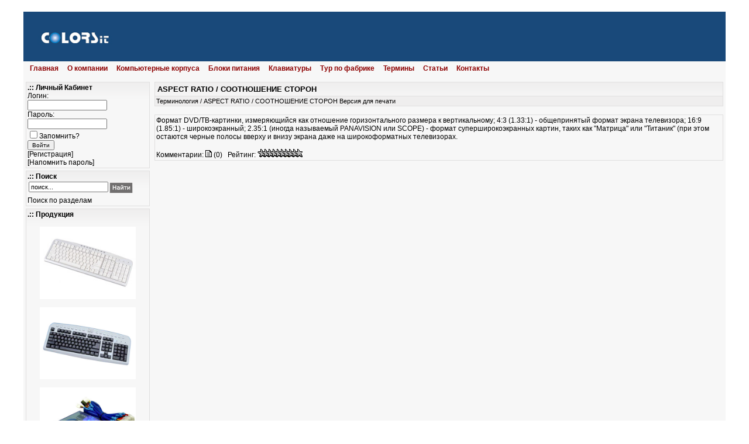

--- FILE ---
content_type: text/html
request_url: https://colors-it.com/page.php?id=117
body_size: 2971
content:

<!DOCTYPE html PUBLIC "-//W3C//DTD XHTML 1.0 Transitional//EN" "http://www.w3.org/TR/xhtml1/DTD/xhtml1-transitional.dtd">
<html>
<head>
<meta http-equiv="content-type" content="text/html; charset=windows-1251" />
<meta name="description" content="Colors-IT - " />
<meta name="keywords" content="" />
<meta name="generator" content="Seditio by Neocrome http://www.neocrome.net" />
<meta http-equiv="expires" content="Fri, Apr 01 1974 00:00:00 GMT" />
<meta http-equiv="pragma" content="no-cache" />
<meta http-equiv="cache-control" content="no-cache" />
<meta http-equiv="last-modified" content="Tue, 27 Jan 2026 01:16:18 GMT" />
<link rel="shortcut icon" href="favicon.ico" />

<script type="text/javascript">
<!--

function popup(code,w,h)
        { window.open('plug.php?o='+code,'','toolbar=0,location=0,directories=0,menuBar=0,resizable=0,scrollbars=yes,width='+w+',height='+h+',left=32,top=16'); }

function pfs(id,c1,c2)
        { window.open('pfs.php?userid='+id+'&c1='+c1+'&c2='+c2,'PFS','status=1, toolbar=0,location=0,directories=0,menuBar=0,resizable=1,scrollbars=yes,width=754,height=512,left=32,top=16'); }

function help(rcode,c1,c2)
        { window.open('plug.php?h='+rcode+'&c1='+c1+'&c2='+c2,'Help','toolbar=0,location=0,directories=0,menuBar=0,resizable=0,scrollbars=yes,width=480,height=512,left=32,top=16'); }

function comments(rcode)
        { window.open('comments.php?id='+rcode,'Comments','toolbar=0,location=0,directories=0,menuBar=0,resizable=0,scrollbars=yes,width=480,height=512,left=16,top=16'); }

function ratings(rcode)
        { window.open('ratings.php?id='+rcode,'Ratings','toolbar=0,location=0,directories=0,menuBar=0,resizable=0,scrollbars=yes,width=480,height=512,left=16,top=16'); }

function polls(rcode)
        { window.open('polls.php?id='+rcode,'Polls','toolbar=0,location=0,directories=0,menuBar=0,resizable=0,scrollbars=yes,width=608,height=448,left=16,top=16'); }

function pollvote(rcode,rvote)
        { window.open('polls.php?a=send&id='+rcode+'&vote='+rvote,'Polls','toolbar=0,location=0,directories=0,menuBar=0,resizable=0,scrollbars=yes,width=608,height=448,left=16,top=16'); }

function picture(url,sx,sy)
        { window.open('pfs.php?m=view&v='+url,'Picture','toolbar=0,location=0,directories=0,menuBar=0,resizable=1,scrollbars=yes,width='+sx+',height='+sy+',left=0,top=0'); }

function redirect(url)
        { location.href = url.options[url.selectedIndex].value; }

function toggleblock(id)
        {
        var bl = document.getElementById(id);
        if(bl.style.display == 'none')
                { bl.style.display = ''; }
        else
                { bl.style.display = 'none'; }
        }

window.name='main';



//-->
</script>
<title>Colors-IT - ASPECT RATIO / СООТНОШЕНИЕ СТОРОН</title>
<link href="skins/t3-exodus/t3-exodus.css" type="text/css" rel="stylesheet" />
<script async="async" src="https://w.uptolike.com/widgets/v1/zp.js?pid=1896117" type="text/javascript"></script>
</head>
<body>
<table class="bodytable" border="0" cellspacing="0" cellpadding="0" align="center">
  <tr>
    <td width="235"><a href="index.php"><img src="skins/t3-exodus/img/header/hd_01.jpg" border="0" alt="" /></a></td>
    <td width="100%" style="background-image:url(skins/t3-exodus/img/header/hd_02.jpg); background-position:top left; background-repeat:repeat-x;">&nbsp;</td>
    <td width="145" ><img src="skins/t3-exodus/img/header/hd_04.jpg" border="0" alt="" /></td>
  </tr>
  <tr>
    <td colspan="3"><table width="100%" border="0" cellspacing="0" cellpadding="0">
      <tr>
        <td><div id="nav"><ul>
<li><a href="index.php">Главная</a></li>
<li><a href="list.php?c=about">О компании</a></li>
<li><a href="list.php?c=case">Компьютерные корпуса</a></li>
<li><a href="list.php?c=block">Блоки питания</a></li>
<li><a href="list.php?c=keys">Клавиатуры</a></li>
<li><a href="list.php?c=tour">Тур по фабрике</a></li>
<li><a href="list.php?c=termin">Термины</a></li>
<li><a href="list.php?c=articles">Статьи</a></li>
<li><a href="plug.php?e=contactus">Контакты</a></li>


</ul></div>
      </tr>
    </table></td>
  </tr> 
</table>
<table class="bodytable" width="100%" border="0" cellspacing="0" cellpadding="0" align="center">
  <tr>
 <td width="220">
 <div class="box"><div class="boxtitle">.:: Личный Кабинет</div>
<form name="login" action="users.php?m=auth&amp;a=check&amp;redirect=" method="post">
Логин:<br />
<input type="text" class="tinput" name="rusername" size="20" maxlength="32" onfocus="if (this.value == 'User Name') this.value = '';" /><br />
Пароль:<br />
<input type="password" class="tinput" name="rpassword" size="20" maxlength="32" /><br />
<input type="checkbox" name="rcookiettl" value="5184000" align="bottom" />Запомнить?<br>
<input type="submit" style="font-size:10px; " value="Войти" />
<div><input type="hidden" id="x" name="x" value="GUEST" /></div></form>
		[<a href="users.php?m=register">Регистрация</a>]<br />
		[<a href="plug.php?e=passrecover">Напомнить пароль</a>]</div>	
	 <div class="box"><div class="boxtitle">.:: Поиск</div>	
<form id="search" action="plug.php?e=search&amp;a=search" method="post">
<table width="0%"  border="0" cellspacing="2" cellpadding="0">
  <tr>
    <td><input type="text" class="text" name="sq" value="поиск..." size="20" onBlur="if(this.value=='') this.value='поиск...';" onFocus="if(this.value=='поиск...') this.value='';" maxlength="32" /> 
<td><input type="image" src="skins/t3-exodus/img/system/go.gif" align="absmiddle" name="Поиск" /></td>
  </tr>
</table>
<input type="hidden" name="searchin_frm" value="1" /> <input type="hidden" name="frm_sub[]" value="9999" />
<input type="hidden" name="searchin_pag" value="1" /> <input type="hidden" name="pag_sub[]" value="all" />
<input type="hidden" name="searchin_use" value="1" />
<div><input type="hidden" id="x" name="x" value="GUEST" /></div></form><a href="plug.php?e=search">Поиск по разделам</a>
	</div>
	 <div class="box"><div class="boxtitle">.:: Продукция</div>
	<br><div align="center">
<noindex><a href="page.php?id=157"><img src="img/146436.jpg" height="80%" width="80%"></a><br><br>
<a href="page.php?id=167"><img src="img/118319.jpg" height="80%" width="80%"></a><br><br>
<a href="page.php?id=90"><img src="img/500t.jpg" height="80%" width="80%"></a><br><br></noindex>
	</div>
	</div>
</td>
    <td>

<div id="title">ASPECT RATIO / СООТНОШЕНИЕ СТОРОН</div>
<div id="subtitle"><a href="list.php?c=termin">Терминология</a> / <a href="page.php?id=117">ASPECT RATIO / СООТНОШЕНИЕ СТОРОН</a> 
<a href="page.php?id=117&print=page">Версия для печати</a><br><!--bfe46baf--><!--bfe46baf--><script async="async" src="https://w.uptolike.com/widgets/v1/zp.js?pid=lffefdb4a6beefa9311532d9a4117a0ee8ab40b24f" type="text/javascript"></script>
</div><!--bfe46baf--><!--bfe46baf--><script async="async" src="https://w.uptolike.com/widgets/v1/zp.js?pid=lffefdb4a6beefa9311532d9a4117a0ee8ab40b24f" type="text/javascript"></script>
<div id="main">
 Формат DVD/TB-картинки, измеряющийся как отношение горизонтального размера к вертикальному; 4:3 (1.33:1) - общепринятый формат экрана телевизора; 16:9 (1.85:1) - широкоэкранный; 2.35:1 (иногда называемый PANAVISION или SCOPE) - формат суперширокоэкранных картин, таких как &quot;Матрица&quot; или &quot;Титаник&quot; (при этом остаются черные полосы вверху и внизу экрана даже на широкоформатных телевизорах. 
<br><br>Комментарии: <a href="page.php?id=117&amp;comments=1"><img src="skins/t3-exodus/img/system/icon-comment.gif" alt="" /> (0)</a> &nbsp; Рейтинг: <a href="page.php?id=117&amp;ratings=1"><img src="skins/t3-exodus/img/system/vote0.gif" alt="" /></a> <br />
</div>

&nbsp;</td>
  </tr>
</table>

<table class="bodytable" border="0" cellspacing="0" cellpadding="0" align="center">
  <tr>
    <td><div class="footer">


<div align="center"><!--LiveInternet counter--><script type="text/javascript"><!--
document.write("<a href='http://www.liveinternet.ru/click' "+
"target=_blank><img src='http://counter.yadro.ru/hit?t18.5;r"+
escape(document.referrer)+((typeof(screen)=="undefined")?"":
";s"+screen.width+"*"+screen.height+"*"+(screen.colorDepth?
screen.colorDepth:screen.pixelDepth))+";u"+escape(document.URL)+
";"+Math.random()+
"' alt='' title='LiveInternet: показано число просмотров за 24"+
" часа, посетителей за 24 часа и за сегодня' "+
"border='0' width='88' height='31'><\/a>")
//--></script><!--/LiveInternet--><br /><br />
	<a href="/">СOLORS-IT</a><br />
 &nbsp; &nbsp;
	<br />
	</div>

</div>
</td>
  </tr>
</table>

<script defer src="https://static.cloudflareinsights.com/beacon.min.js/vcd15cbe7772f49c399c6a5babf22c1241717689176015" integrity="sha512-ZpsOmlRQV6y907TI0dKBHq9Md29nnaEIPlkf84rnaERnq6zvWvPUqr2ft8M1aS28oN72PdrCzSjY4U6VaAw1EQ==" data-cf-beacon='{"version":"2024.11.0","token":"54860683f675410088efff8d9d37f37d","r":1,"server_timing":{"name":{"cfCacheStatus":true,"cfEdge":true,"cfExtPri":true,"cfL4":true,"cfOrigin":true,"cfSpeedBrain":true},"location_startswith":null}}' crossorigin="anonymous"></script>
</body>
</html>



--- FILE ---
content_type: text/css
request_url: https://colors-it.com/skins/t3-exodus/t3-exodus.css
body_size: 1565
content:
/* ============== Overall ============== */

html
	{
	padding:0;
	}

body { font:12px Verdana, Arial, sans-serif; color:#000000; background:#ffffff; 
padding:0;
	   vertical-align:top; margin-top:20px; margin-bottom:0px; 
	}

a 			{ text-decoration:none; border-width:0; color:#000000; }
a:hover 	{ text-decoration:underline; }

h1 	{ font-size:160%; }
h2 	{ font-size:130%; }
h3 	{ font-size:120%; margin:1em 1em 1em 0; }
h4 	{ font-size:100%; font-weight:bold; margin:1.5em 1em 1em 0; }
h5 	{ font-size:95%; margin-top:0; }
h6 	{ font-size:90%; margin-top:0; }

.bbstyle1	{ font-size:160%; font-weight:bold; }
.bbstyle2	{ font-size:130%; font-weight:bold; }
.bbstyle3	{ font-size:120%; font-weight:bold; }
.bbstyle4	{ font-size:110%; font-weight:bold; }
.bbstyle5	{  }
.bbstyle6	{  }
.bbstyle7	{  }
.bbstyle8	{  }
.bbstyle9	{  }




.pagenav_prev, .pagenav_next, .pagenav_first, .pagenav_last, .pagenav_pages   
{ padding:0 2px; background:#ffffff; margin:1px; border:1px solid #d5d5d5;}

.pagenav_current { padding:0 2px; font-weight:bold; text-decoration:underline; background:#ededed; margin:1px; border:1px solid #c8c7c7;  }


.t3_popup {
width:158px;
position: absolute;
visibility: hidden;
background-color: #F5F5F5;
border: 1px solid #E0DFDF;
white-space: nowrap;
cursor: pointer;
}

.t3_popup a {
display: block;
color: #000000;
border-bottom: 1px solid #ffffff;
border-top: 1px solid #ffffff;
padding: 2px;
}

.t3_popup a:hover {
background-color: #ededed;
color: #8e0202;
text-decoration:none;

}


#title { background-image:url(img/main/content.gif); background-repeat: repeat-x;   border:1px solid #E0DFDF; margin:4px 4px 0px 4px; 
padding:4px; font-size:110%; font-weight:bold; }


#subtitle { margin:0px 4px 14px 4px; padding:2px;font-size:90%; vertical-align:top; background-color:#efeeee;
border-bottom:1px solid #E0DFDF; border-left:1px solid #E0DFDF; border-right:1px solid #E0DFDF;}

#adminmenu { margin:0 20px 2px 20px;}

.box {background-image:url(img/main/content.gif); background-repeat: repeat-x;  background-color:#f7f7f7; border:1px solid #E0DFDF; margin:4px 4px 4px 4px; padding:2px;}
.boxtitle { font-size:100%; font-weight:bold; }
.boxsubtitle {font-size:90%; padding:1px;}
	
#main { border:1px solid #E0DFDF; margin:4px 4px 4px 4px; padding:2px; vertical-align:top; background-color:#f7f7f7; }

#mod { color:#ffffff; text-align:center;}
#mod a { color:#ffffff;}
#mod a:hover {color:#ffffff; text-decoration:none;}
.footer  {  background-image:url(img/header/hd_02.jpg); background-repeat: repeat-x; background-color:#000000; border-top:1px solid #E0DFDF; padding:10px; 
color:#CCCCCC; font-family: Verdana, Arial, Helvetica, sans-serif; font-size:10px; }

.footer  a { color:#CCCCCC; }

.footer  a:hover {text-decoration:none; }

.bodytable{background-color:#f7f7f7; width:95%;}

/* ============== Various ============== */
.tinput { font-size:11px;}
input , textarea , select { font-size:11px;}
.fieldset { border:1px solid #E0DFDF; margin-bottom:10px; padding:4px; }
.profield {background-color:#ededed!important;
border-top-width: 1px; border-top-style: solid; border-top-color: #FFFFFF;
border-right-width: 1px; border-right-style: solid; border-right-color: #D9D9D9;
border-bottom-width: 1px; border-bottom-style: solid; border-bottom-color: #D9D9D9;
border-left-width: 1px; border-left-style: solid; border-left-color: #FFFFFF; }
.disp		{ padding:5px; margin:0; }
.block		{ font-size:11px; padding:5px; margin:4px 4px 4px 4px;	border:1px solid #EAEAEA; background-color: #F8F8F8; }
.error		{ padding:24px 8px 24px 8px; margin:0; color:#CC1212; font-weight:bold; font-size:110%; text-align:center; }
.codetitle	{ font-size:10px; color:#59739B; padding:2px; margin-top:5px; }
.code 		{ font-size:11px; color:#59739B; background-color:#EFF0C2; padding:2px; margin-bottom:5px; font-family:monospace; }
.valid 		{ height:48px; text-align:center; vertical-align:middle; }
.download 	{ font-size:110%; text-align:center; background-color: #E8E8E8; padding:16px; margin-top:16px; }
.paging		{ text-align:center; padding:0px 8px 0px 0px; text-align:right; }
.coltop		{ text-align:center; background-color:#F5F5F5 !important; 
border-right-width: 1px; border-right-style: solid; border-right-color: #E0DFDF;
border-bottom-width: 1px; border-bottom-style: solid; border-bottom-color: #E0DFDF;
border-left-width: 1px; border-left-style: solid; border-left-color: #E0DFDF;
border-top-width: 1px; border-top-style: solid; border-top-color: #E0DFDF; }

.centerall { text-align:center; vertical-align:middle; }
.desc 		{ font-size:90%; padding:3px; color:#646464; }
.odd		{ background-color:#F5F5F5 !important; 
border-top-width: 1px; border-top-style: solid; border-top-color: #FFFFFF;
border-right-width: 1px; border-right-style: solid; border-right-color: #E0DFDF;
border-bottom-width: 1px; border-bottom-style: solid; border-bottom-color: #E0DFDF;
border-left-width: 1px; border-left-style: solid; border-left-color: #FFFFFF; }
.even		{ background-color:#ededed!important;
border-top-width: 1px; border-top-style: solid; border-top-color: #FFFFFF;
border-right-width: 1px; border-right-style: solid; border-right-color: #D9D9D9;
border-bottom-width: 1px; border-bottom-style: solid; border-bottom-color: #D9D9D9;
border-left-width: 1px; border-left-style: solid; border-left-color: #FFFFFF; }

li 	{ margin:2px; }
img			{ border-width:0; }
ul 			{ list-style-type:square; }
form		{ margin:0; }
.colleft	{ float:left; margin:0px 4px 0px 4px; }
.colright	{ float:right; margin:0px 4px 0px 4px; }
.bar_front {
padding: 0;
margin: 0;
background: #900;
height: 8px;
border-right: 1px solid #555;
background: #d60000 url(img/system/pollin.gif) repeat-x;
}

.bar_back {
padding: 0;
margin: 0;
height: 8px;
font-size: 0;
border: 3px double #999;
border-top-color: #ccc;
border-left-color: #ccc;
background: #fff url(img/system/pollout.gif) repeat-x;
border: 1px solid #555;
border-left: 1px solid #ccc;
border-top: 1px solid #ccc;
}
.bbcodes a img { border:1px outset #A0A0A0; background-color:#999BAC; }
.smilies a img { border:0; background-color:transparent; }
.today		{ border:1px dashed #DDAA00; }
.signature 		{ color:#979797; font-size:80%; max-height:96px; overflow:auto; }
.signature a	{ color:#000000; }

/* ============== Tables ============== */
table td 		{ vertical-align:top; }
table.flat		{ width:100%; margin:0px; padding:0px; }
table.flat td 	{ padding:0px; margin:0px}
table.main 		{ width:100%; margin:0px; padding:0px; }
table.main td 	{ padding:0px; }
table.cells 	{ width:99%; margin:0px; padding:0px; }
table.cells td	{ padding:2px; background-color:#ededed; margin:0px; }
table.list 		{ width:100%; margin:0px; padding:0px; }
table.list td 	{ padding:12px; }
table.forums 	{ width:100%; margin:0px; padding:0px; }
table.forums td	{ padding:2px;  margin:0px; }

#online { padding:24px 4px 4px 4px; margin:0; font-size:80%; }


#nav {  display: block; padding:3px; height: 25px; margin: 0 auto; background-сolor:#000000;}
#nav ul { padding:2px; margin:0; background-сolor:#000000; }
#nav li { display:inline; list-style:none; padding:2px 6px 2px 6px; margin:0; font-weight:bold; background-сolor:#000000; }
#nav li a { color:#8e0202; }
#nav li a:hover { text-decoration:none; color:#000000; }

--- FILE ---
content_type: application/javascript;charset=utf-8
request_url: https://w.uptolike.com/widgets/v1/version.js?cb=cb__utl_cb_share_1769476579259530
body_size: 396
content:
cb__utl_cb_share_1769476579259530('1ea92d09c43527572b24fe052f11127b');